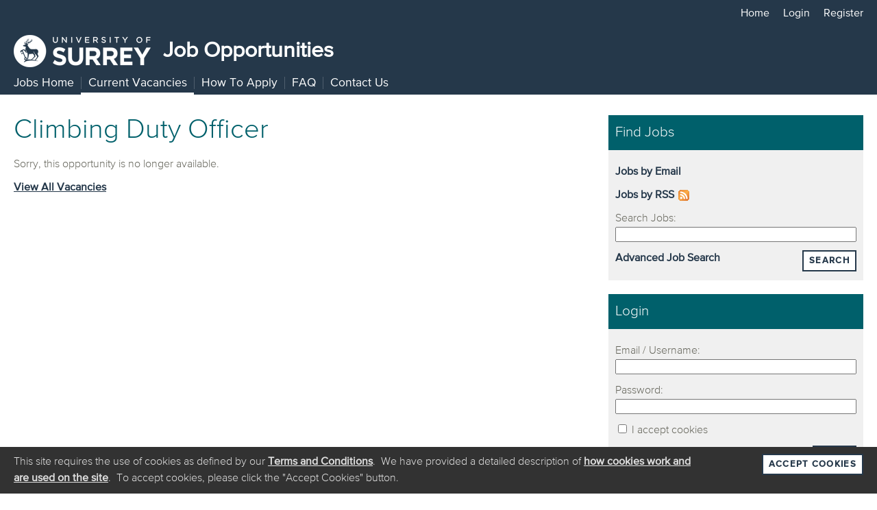

--- FILE ---
content_type: text/html; charset=utf-8
request_url: https://jobs.surrey.ac.uk/Vacancy.aspx?ref=046023
body_size: 21479
content:

<!DOCTYPE html>
<html xmlns="http://www.w3.org/1999/xhtml" lang="en">
<head><title>
	046023 Climbing Duty Officer - Jobs at the University of Surrey
</title>
<link rel="shortcut icon" href="/org/images/favicon.png" type="image/vnd.microsoft.icon"><meta property="og:site_name" content="Jobs at the University of Surrey"><meta property="og:type" content="Website"><meta property="og:title" content="Job Vacancy at the University of Surrey: Climbing Duty Officer"><meta property="og:description" content="If you&rsquo;re a passionate climber and wish to introduce others to the sport, get in touch!We are looking for a full-time Climbing Duty Officer to join the team covering all our opening hours, including weekday evenings and weekends. If you have an..."><meta property="og:url" content="https://jobs.surrey.ac.uk/Vacancy.aspx?ref=046023"><meta property="og:image" content="https://jobs.surrey.ac.uk/Org/Images/socialmedia2.png"><meta property="og:image:secure_url" content="https://jobs.surrey.ac.uk/Org/Images/socialmedia2.png"><meta property="og:image:type" content="image/png"><meta property="og:image:width" content="200"><meta property="og:image:height" content="200"><meta name="viewport" content="width=device-width, initial-scale=1" />
<meta http-equiv="content-type" content="text/html; charset=utf-8" />
<meta name="description" content="[No Meta Tag Description provided]" />
<meta name="keywords" content="[No Meta Tag Keywords provided]" />
<meta name="author" content="Stonefish Software Ltd - https://www.stonefish.co.uk/" />
<meta name="owner" content="Stonefish Software Ltd - https://www.stonefish.co.uk/" />
<meta http-equiv="Content-Language" content="en-GB" />
<meta name="Generator" content="Stonefish Software Web Builder" />
<meta name="Copyright" content="&copy;2026 Stonefish Software Ltd " />
<meta http-equiv="imagetoolbar" content="no" />
<meta name="doc-type" content="Web Page" />
<meta name="Revisit-after" content="5 days" />
<meta name="Resource-Type" content="Document" />
<meta name="Distribution" content="Global" />
<meta name="Rating" content="Safe For Kids" />

<link rel="stylesheet" type="text/css" media="screen" href="/Org/Layout/Css/v17/FrontGeneral.css" />

  <link rel="stylesheet" type="text/css" media="screen" href="/Org/Layout/Css/v17/FrontCMS.css" />


<link href="https://jobs.surrey.ac.uk/rss/rss.aspx" rel="alternate" type="application/rss+xml" title="Jobs at the University of Surrey" />

<script type="text/javascript" src="/Scripts/v244/Window.js"></script>
<script type="text/javascript" src="/Scripts/v244/Ajax.js"></script>
<script type="text/javascript">
  var _virDir = "/";
</script>

<!-- jQuery -->
<script type="text/javascript" src="/Components/jQuery/v3.7.1/jquery.min.js"></script>
<!-- /jQuery -->
<script type="text/javascript" src="/Components/jQuery/v3.7.1/jquery-rwdImageMaps.min.js"></script>

<script type="text/javascript" src="/org/scripts/v56/Header.js"></script>


<!-- Froala -->

<link href="/Components/Froala/v4.5.1/froala_style.min.css" rel="stylesheet" type="text/css" />

<link href="/Components/Froala/v4.5.1/froala_extra.min.css" rel="stylesheet" type="text/css" />
<!-- /Froala --></head>
<body>
  <form name="aspnetForm" method="post" action="./Vacancy.aspx?ref=046023" id="aspnetForm" class="mainform">
<div>
<input type="hidden" name="__EVENTTARGET" id="__EVENTTARGET" value="" />
<input type="hidden" name="__EVENTARGUMENT" id="__EVENTARGUMENT" value="" />
<input type="hidden" name="__VIEWSTATE" id="__VIEWSTATE" value="noSugEHlvWmpVjycNwNdViSRb6zj9I4BE/dbmn6obFl6itp7D/cpo0tGDrCybXf44zcUTLTeGHpJe1ohMxr3rrhEaIVU0kbYCFr4YBnTkUDqwxPj7JyHJaU07E8pgzLiy14bZ7L5IEZJpJqVkS0FA1dyl3ZKpq4T6rMjy5wuyFYJoY2PHKiJ8Tw6ooiI2TaI/[base64]/EFOaPY0zn+acaqZK7f8wPhE3cpl/S+Jh64kfm6LU6qLMCOJ0iWr5q0DSuKr+i+wHFFo7HG7AicAAQ7FVcELwpejOZQjGpMUft0WMlVBc0TnC0hHfIh2ZenIaCXfh3zYAAmMdnypvFOOAq9YNO3I/KcOF1QY05O/sik5ejd9idSoE0dE5MVhhBpoEbaUWKykXSbMeNuXNUN8+CPIGErjbSXItoGzAlkG8NpsZ0omjskcDNC9CHEAtQcVzFET95v8zc6mnef0/4ZmLd6355JVifArtSOrG9E+Lx+GidsAiGWi8Fc+0bUkvXZE76UfZBJbRP+CNmneAl7+hpWGlgfOMCLP0J6unWhHH+WMQqIWxeIdoqJhRu+Nv0Vd/WhF4Np4JAttTZBXGR72a8KOEcZnksuzkv97bU1bdwmCNlGiAGn7/MOujFyiTNRhv2YiIm5lcyc+V3+Vh+30WKMHgk/kQ9jy43Ei2Li7gw+M4Pa3Kq6sCd4ttLsAxOqjYVgt01Wr1PHgb2owrLYS/9u8UkupaHPuh28JRgi7KhvctGIXjjyiwN51YRhl5I6zYCH+eR/ftX6p5wv906wQfrth98dPi59YCXpBxFWExYCUDlZFRTLGA51mmmkRt0X0ql2X37whEBLppcSwVoLC7yJmagbsa7NtRg8DCGperM2V2Klo8cj8ZS0Zr1mygR0fMwl5bAuES/4+m2kJZuK0o7rKtNvE6nfkorQ+JlcaZKKCtUcnCgwAHWSKSCRF7pyxxYmEgMM/m4fv/D4pM1HnrDgUsZJ6HEELB2lgnN8PHm7VJs3heHd8hn19OLYz2OOGbFaabh2pQIlSQt0mtXNWYdU2rRIV6/YLvxFeUEPlZ28v9dHTxNfnS903hef5whGxbHC43oLcgEN76gTZqeCMaao2yakP8rZvrVfWcGRc17T17V4LM0zNpMHaRYJEtV4Gq6a1J7Vhhk562eLSQ10jdceOaM3m84P0r9/Eh3xNj2lyoVHT4Qa/UKnBb/GdlRsW/25NYb6lzmUvZhs+CBd68Rto2tocf2Zb6AlYy2OPhBtxCjb8uetK/ZtsSwBQdSLz9LOuYST3QrOy0g4EGXuPLUQ0fehs3ttQcVfCOcaRP8JBjLXiEcft3jft5IanTDH4u9OC9K1Q7L+7diMJCwJ7A63BXNioVH+Svmp4PiRHfZ6vElbNbF3bt/ypt5XrGud+YlqsqOzqmQj3Ad25zsoU3BXR2gEF5Eyx/zqj/3kaLRmGeUtvrKgcarLjE4lfLHKUt/TbEw8oaboaqos2veG64D7zYA/3yxIaguGICv6RpPGcd8pKfuyDRR66/[base64]/[base64]//zjO3h52K9HlVyS99Pf6PYnNTlS2npEGuWaeghHWceJN7j1L/YpKGauZIPVWd3J2ljC777BVuLVixxwj2obRLNpxt7YRwNJBHqKofN8IR+8juhRetK9350CwPN8T2tkngICZz6z9GxrW+sfohVZOsIDPLAp5W/O5pWn5ZFnbygFfbMA6o4PdmUUjmCQwxbHlMwZbVTTe3Q007ELt+sCORxpEXurMJuUUpuYSdpQvBK6I8GJMXdsJWXdNephM2mxKm2K40i5vHGyiw/cijohEDtYcW+JjhOwUVLDZRb9tHo+Fy4hFZ0kdj/lkSrqDJHBBmYQq9gDZLGGLU4zE2St+lh0P44etdNrM7yv6aj15kCJfB0Q+IctssLKrRxZhxJqSsnsqIA08r5B7sk7iAA2nsD9w7R0c2Jb1hxv/qqe7V/4s7lDSxESb22Qt8swKk7M+nWfGb2rkTFs+6WEzEmmMSvBxC0XgdF/8SdaIkSrScDXrHvyIEx/tQuNwj3t5S3JTD20ZKNgRx8u7VrHkj0v1gzvVHQnb1qN5a/72vGK2NbvrYyBlZnwY8p/g75XS6OjWKWdJoCRveGOTbAMl9PmR1uiwIYF70ybXpUjy1N1IqgPfta/ncPuufgQYgE2opwuiYBVYiLWuKdyFb28Ekh2qGeKbXkS/[base64]/AbEyF0ltQJ5OU32t3UCjbZ6/FB/siyNIbWVOn5x2UlGUZf7m9IWR4g7SUZDOxTDzThg9OL+FHqL1QqyuGPuqlx+CR+atwMWQWFZGla2NO4xTt9L09/[base64]/prM+EvzWsU5WQIivQs16PjTpEh7Na1wSC3TTYvo1jKgPmgaymxkvt7AW0kl4Cc7Vm09CoTXaXicjEHnzmDrxORS9Cgp/dsaSv/buZscf+Mmgzvc9wmblyS7YGqaDuvWHMvqcJtQVTIAMrO72PzBA9b8K5/vkE5zD1Y/CFnrGi0MJaxkZzh+rm2h6jJfvwNruwgWK7axPudCB9SCAzT1h3ntJPAq8JZ2c9/o6wrXpx6CyELvoQVcnQu0hEntwE/b8qTsga7TcTgR7hInlNifXEyIdkPoM16xPTRjSp80JuLpoTrRPE5u64m0NEqw4DYZskWDnHncCA25ElUiO63UAzl7W214Y7R1/XtmRKJd5cb/NhOfb9tKjXNQKpN16wlJU03sfLRbBweuQWSnsi6bTzwIeUd4eh2xonn44QjRlQMGrQkTR/aE7h5yoNdwIQ+PZKUV92B7DHIiw04Yjcxmay5r9ZsAdcOTvra+44CputLAwEChpcrPXSN/ryOD0gktQmPU2s51z62Cq+4WsQYwKc23maWAuZ3awmWK8ldiBkLiUsL2Oj28Kb4uosv+wm/5qUHbIC5QaDkUG/7EJlQezW0nREFo64GhZKZRLIOykQPOLihYgz1VUVzIt8u3z4x8+Xf6QsHyF/I7zGsXgTECTTwPoQ0M6zj0+CCxbsD3SBqjeqAoV1lWOYT8CGm0/K2t9ZuUiaKeUsI+f7cnBX6CgOJofIR3R5ygnTLKE+ENrdj/z095qz6whcUvay5g1ZbHBbCgnsJ6/IB7i1G4jL0Dl1T0Vd4WSppizn7KK5hGACw4xyPqwlM3fVsft/wWisw24lkfrum+C9v2SgEK5Ag58HX17qR4gtCOn0mP4SO/PafJcaHDL56p8jdSCzOa8/gC4ozY1yOG80ASrxr3WBAynIwVmdqIbuZorOMT2JA8wnGkggd3epXYbiY73i8BXJUsk/[base64]/sp37/cyAILgtbMBKRhlFkvao18WpfKgTbGUbEjXoSsl4ik2IG1M0D6GQed0yl1eg6qfKF7mrJFRCfj9YhvBHoOryngNXGoR8EB2sN5FSd7mK2M" />
</div>

<script type="text/javascript">
//<![CDATA[
var theForm = document.forms['aspnetForm'];
if (!theForm) {
    theForm = document.aspnetForm;
}
function __doPostBack(eventTarget, eventArgument) {
    if (!theForm.onsubmit || (theForm.onsubmit() != false)) {
        theForm.__EVENTTARGET.value = eventTarget;
        theForm.__EVENTARGUMENT.value = eventArgument;
        theForm.submit();
    }
}
//]]>
</script>


<script src="/WebResource.axd?d=pynGkmcFUV13He1Qd6_TZE64hFSceoZU1U60C3ADsg2CTSOQ67rr5c0HRvfDW4H8NbXL8Yr_nqGhQ5kF-LelEQ2&amp;t=638942246805310136" type="text/javascript"></script>

<div>

	<input type="hidden" name="__VIEWSTATEGENERATOR" id="__VIEWSTATEGENERATOR" value="8150B7F9" />
	<input type="hidden" name="__PREVIOUSPAGE" id="__PREVIOUSPAGE" value="98j9LJx7dKHP0biOiVlN1fbnr9zjYXeGoK921RZLcqTIY8AyVU_IkxjZFE6cTbaKHRDamvVch-qh5-wE9b4h3w2" />
	<input type="hidden" name="__EVENTVALIDATION" id="__EVENTVALIDATION" value="eQxsfq86ochXywYqF4/[base64]/QPx1U+74i9AuF6OmRYqUyL6myuTw8ZYN9s9ck3Jxj4Frc0RDKU2cjjPf+zFjP" />
</div>
    <div class="wrapper">
      <a class="skipToContent" tabindex="0" aria-label="Skip to main content" href="#maincontent">
        <div>Skip to main content</div>
      </a>
      
<!-- AccessabilityLinks -->
<div id="accesslinks">
  <ul>
    <li><a href="https://www.surrey.ac.uk/jobs/">Home</a></li><li><a href="/Logon/">Login</a></li><li><a href="/Registration/">Register</a></li><li><a href="https://www.surrey.ac.uk/jobs/">Jobs Home</a></li><li><a href="/Vacancies.aspx">Current Vacancies</a></li><li><a href="/display.aspx?id=1253&pid=0&tabId=230">How to Apply</a></li><li><a href="/Org/Faq/">FAQ</a></li><li><a href="/display.aspx?id=1354&pid=0&tabId=230">Contact Us</a></li><li><a href="/Terms">Terms of Use</a></li><li><a href="/contactus">Contact Us</a></li><li><a href="/display.aspx?id=1493&pid=0&tabId=230">Cookies</a></li><li><a href="/display.aspx?id=2156&pid=0&tabId=230">Accessibility</a></li>
  </ul>
</div>
<!-- /AccessabilityLinks -->
      

<!-- Header -->
<header id="header" >
  <div id="headertop">
    <div class="headerinner maxwidth headerlistmoreparent">
      
<!-- NavList2 -->
<ul id="headertoplist"><li><a href="https://www.surrey.ac.uk/jobs/">Home</a></li><li><a href="https://jobs.surrey.ac.uk/Logon/">Login</a></li><li><a href="https://jobs.surrey.ac.uk/Registration/">Register</a></li></ul>
<!-- /NavList2 -->
      <ul id="headertoplistmore" class="headerlistmore"></ul>
      <div id="headermobile">
        <div id="headermobiletrigger"><a href="#" title="Menu"></a></div>
        <div id="headermobilelist"><ul></ul></div>
        <div id="headermobiletitle">
          <a href="//www.surrey.ac.uk">
            <img src="org/images/logo.png" width="130" border="0" alt="logo" />
            <span id="headermobiletext">Job Opportunities</span><span id="headermobiletextsmall">Jobs</span>
          </a>
        </div>
      </div>
    </div>
  </div>
  
<!-- Cookie Consent -->
<script type="text/javascript">
  function acceptCookies() {
    createCookie('cookieConsent', '1', '365');
    $('#headercookie').slideUp();

    // Logon / Registration... hide section and tick the checkbox
    $('.acceptCookiesHeader, .acceptCookiesPara').hide();
    $('input[type=checkbox].acceptCookiesChk, .acceptCookiesChk input[type=checkbox]').attr("checked", true);
  }
  function valAcceptCookies(source, args) {
    args.IsValid = false;
    $('input[type=checkbox].acceptCookiesChk, .acceptCookiesChk input[type=checkbox]').each(function () {
      if ($(this).prop('checked')) {
        args.IsValid = true;
      }
    });
  }
</script>
<div id="headercookie">
  <div class="headerinner maxwidth">
    <div id="headercookiecontent">
      <div id="headercookietext">
        This site requires the use of cookies as defined by our <a href="/Terms">Terms and Conditions</a>.&nbsp;
        We have provided a detailed description of <a href="/Cookies">how cookies work and are used on the site</a>.&nbsp;
        To accept cookies, please click the "Accept Cookies" button.<br />
      </div>
      <div id="headercookieclose">
        
<span class="cssbutton"><a onclick="this.blur();acceptCookies();return false;" id="ctl00_frameworkHeader_ctl02_ctl00_btnLink" href="javascript:__doPostBack(&#39;ctl00$frameworkHeader$ctl02$ctl00$btnLink&#39;,&#39;&#39;)">Accept Cookies</a></span>


      </div>
    </div>
  </div>
</div>
<!-- End Cookie Consent -->

  
  <div id="headermain">
    <div class="headerinner maxwidth">
      <div id="headermaincontent">
        <div id="headermainname">
          <a href="//www.surrey.ac.uk">
            <img src="org/images/logo.png" width="200" border="0" alt="logo" />
            Job Opportunities
          </a>
        </div>
      </div>
    </div>
  </div>
  
    <div id="headermainmenus">
      <div id="headermenu">
        <div class="headerinner maxwidth headerlistmoreparent">
          
<!-- NavList2 -->
<ul id="headermenulist"><li><a href="https://www.surrey.ac.uk/jobs/"><span>Jobs&nbsp;Home</span></a></li><li class="selected"><a href="/Vacancies.aspx"><span>Current&nbsp;Vacancies</span></a></li><li><a href="/display.aspx?id=1253&amp;pid=0"><span>How&nbsp;To&nbsp;Apply</span></a></li><li><a href="/Org/Faq/"><span>FAQ</span></a></li><li><a href="/display.aspx?id=1354&amp;pid=0"><span>Contact&nbsp;Us</span></a></li></ul>
<!-- /NavList2 -->
          <ul id="headermenulistmore" class="headerlistmore"></ul>
        </div>
      </div>
      
    </div>
  
</header>
<!-- /Header -->
      <div id="main" class="maxwidth">
        <main id="maincontent" >
          
  <h1>Climbing Duty Officer</h1>


  
  <p>
    Sorry, this opportunity is no longer available.
  </p>

  

  <p><a href="vacancies.aspx">View All Vacancies</a></p>
  
        </main>
        <div id="mainwidgets" >
          
  
  
<!-- VacancySearch -->
<div class="mainwidget" role="region" aria-label="Find Jobs">
  <div class="mainwidgetcontainer">
    <div class="mainwidgetheader">Find Jobs</div>
    <div class="mainwidgetcontent" onkeypress="javascript:return WebForm_FireDefaultButton(event, &#39;ctl00_rightContentPlaceHolder_ctl01_btnCssSearch&#39;)">
	
      <p>
        <a href="Subs/">Jobs by Email</a>
      </p>
      <p>
        <a href="RSS/" class="searchwidgetrssfeed">Jobs by RSS</a>
      </p>
      <p>
        <label>
          Search Jobs:<br />
          <input name="ctl00$rightContentPlaceHolder$ctl01$txtSearch" type="text" id="ctl00_rightContentPlaceHolder_ctl01_txtSearch" style="width:100%;" />
        </label>
      </p>
      <p id="mainwidgetvacancysearchbtn">
        
<span class="cssbutton"><a onclick="this.blur();" id="ctl00_rightContentPlaceHolder_ctl01_btnCssSearch_btnLink" href="javascript:__doPostBack(&#39;ctl00$rightContentPlaceHolder$ctl01$btnCssSearch$btnLink&#39;,&#39;&#39;)">Search</a></span>


      </p>
      <p>
        <a href="AdvancedSearch.aspx">Advanced Job Search</a>
      </p>
    
</div>
  </div>
</div>
<!-- /VacancySearch -->
  
  

<!-- Logon -->
<div class="mainwidget" role="region" aria-label="Login">
  <div class="mainwidgetcontainer">
    <script type="text/javascript">
      function submitLogon() {
        getElement("logonform_lgu").value = getElement("ctl00_rightContentPlaceHolder_ctl03_txtLogonUser").value;
        getElement("logonform_lgp").value = getElement("ctl00_rightContentPlaceHolder_ctl03_txtLogonPassword").value;
        var chk = getElement("ctl00_rightContentPlaceHolder_ctl03_chkAcceptCookies");
        getElement("logonform_lgc").value = (chk && chk.checked ? "1" : "0");
        getElement("logonform").submit();
      }
    </script>
    <div class="mainwidgetheader">Login</div>
    <div class="mainwidgetcontent" onkeypress="javascript:return WebForm_FireDefaultButton(event, &#39;ctl00_rightContentPlaceHolder_ctl03_btnLogonCss&#39;)">
	
      <noscript>
        <p>
          Please note: <b>Javascript must be enabled to use this website.</b>
        </p>
      </noscript>
      <div>
        <p>
          <label>
            Email / Username:<br />
            <input name="ctl00$rightContentPlaceHolder$ctl03$txtLogonUser" type="text" maxlength="100" id="ctl00_rightContentPlaceHolder_ctl03_txtLogonUser" autocomplete="username" style="width:100%;" />
          </label>
        </p>
        <p>
          <label>
            Password:<br />
            <input name="ctl00$rightContentPlaceHolder$ctl03$txtLogonPassword" type="password" maxlength="50" id="ctl00_rightContentPlaceHolder_ctl03_txtLogonPassword" autocomplete="current-password" style="width:100%;" />
          </label>
        </p>
        
          <p class="acceptCookiesHeader">
            <label>
              <span class="acceptCookiesChk"><input id="ctl00_rightContentPlaceHolder_ctl03_chkAcceptCookies" type="checkbox" name="ctl00$rightContentPlaceHolder$ctl03$chkAcceptCookies" /></span> I accept cookies
            </label>
          </p>
        
        <p id="mainwidgetlogonbtn">
          
<span class="cssbutton"><a onclick="this.blur();submitLogon();return false;" id="ctl00_rightContentPlaceHolder_ctl03_btnLogonCss_btnLink" href="javascript:__doPostBack(&#39;ctl00$rightContentPlaceHolder$ctl03$btnLogonCss$btnLink&#39;,&#39;&#39;)">Login</a></span>


        </p>
        <p>
          <a id="ctl00_rightContentPlaceHolder_ctl03_lnkForgotten" href="javascript:WebForm_DoPostBackWithOptions(new WebForm_PostBackOptions(&quot;ctl00$rightContentPlaceHolder$ctl03$lnkForgotten&quot;, &quot;&quot;, false, &quot;&quot;, &quot;https://jobs.surrey.ac.uk/Logon/ForgottenPassword.aspx&quot;, false, true))">Forgotten Details</a>
        </p>
        <p>
          <a id="ctl00_rightContentPlaceHolder_ctl03_lnkRegister" href="javascript:WebForm_DoPostBackWithOptions(new WebForm_PostBackOptions(&quot;ctl00$rightContentPlaceHolder$ctl03$lnkRegister&quot;, &quot;&quot;, false, &quot;&quot;, &quot;https://jobs.surrey.ac.uk/Registration/&quot;, false, true))">Register</a>
        </p>
      </div>
      <input type="submit" name="ctl00$rightContentPlaceHolder$ctl03$btnLogonHidden" value="Hidden" onclick="submitLogon();return false;" id="ctl00_rightContentPlaceHolder_ctl03_btnLogonHidden" style="display:none;" />
    
</div>
  </div>
</div>
<!-- /Logon -->

  

<!-- Latest Vacancies -->
<div class="mainwidget" role="region" aria-label="Latest Vacancies">
  <div class="mainwidgetcontainer">
    <div class="mainwidgetheader">Latest Vacancies</div>
    <div class="mainwidgetcontent">
      
          <p>
            <a href="/Vacancy.aspx?ref=002226">AWE Research Fellow in Materials Ageing</a>
          </p>
        
          <p>
            <a href="/Vacancy.aspx?ref=002126">Programme Administrator</a>
          </p>
        
          <p>
            <a href="/Vacancy.aspx?ref=041625-R3">Campus Safety Officer</a>
          </p>
        
      <div class="mainwidthseparator"></div>
      <p>
        <a href="/Vacancies.aspx">View All Vacancies</a>
      </p>
    </div>
  </div>
</div>
<!-- /Latest Vacancies -->


        </div>
      </div>
      <div id="cmslogos" role="region" aria-label="Partner Logos">
        <div><img src="org/images/athenaswan.png" style="max-width:164px" alt="Logo: Gender Charter - Athena Swan Silver Award" title="Gender Charter - Athena Swan Silver Award" /></div>
        <div><img src="org/images/raceequality.png" style="max-width:160px" alt="Logo: Race Equality Charter - Bronze Award" title="Race Equality Charter - Bronze Award" /></div>
        <div><img src="org/images/disabilityconfident.png" style="max-width:196px" alt="Logo: Disability Confident Committed" title="Disability Confident Committed" /></div>
      </div>
      <div id="footerpush"></div>
    </div>
    
<footer id="footer">
  <div class="footerinner">
    
<!-- NavList2 -->
<a href="/Terms">Terms&nbsp;of&nbsp;Use</a> | <a href="/contactus">Contact&nbsp;Us</a> | <a href="/display.aspx?id=1493&amp;pid=0">Cookies</a> | <a href="/display.aspx?id=2156&amp;pid=0">Accessibility</a>
<!-- /NavList2 -->
  </div>
</footer>

  </form>
  

<script type="text/javascript" src="/Scripts/v244/DefaultButtonFix.js"></script>


  
  <form id="logonform" action="https://jobs.surrey.ac.uk/Logon/default.aspx" method="post">
    <input type="hidden" id="logonform_lgu" name="lgu" value="" />
    <input type="hidden" id="logonform_lgp" name="lgp" value="" />
    <input type="hidden" id="logonform_lgc" name="lgc" value="" />
  </form>
  
</body>
</html>


--- FILE ---
content_type: text/css
request_url: https://jobs.surrey.ac.uk/Org/Layout/Css/v17/FrontGeneral.css
body_size: 20918
content:
@font-face
{
    font-family: "ProximaNova-Light";
    font-display: swap;
    src: url(../../Fonts/352B6B_1_0.eot);
    src: url(../../Fonts/352B6B_1_0.eot#iefix) format("embedded-opentype"),url(../../Fonts/352B6B_1_0.woff2) format("woff2"),url(../../Fonts/352B6B_1_0.woff) format("woff"),url(../../Fonts/352B6B_1_0.ttf) format("truetype");
}
@font-face
{
    font-family: "ProximaNova-Regular";
    font-display: swap;
    src: url(../../Fonts/352B6B_2_0.eot);
    src: url(../../Fonts/352B6B_2_0.eot#iefix) format("embedded-opentype"),url(../../Fonts/352B6B_2_0.woff2) format("woff2"),url(../../Fonts/352B6B_2_0.woff) format("woff"),url(../../Fonts/352B6B_2_0.ttf) format("truetype");
}
@font-face
{
    font-family: "ProximaNova-Semibold";
    font-display: swap;
    src: url(../../Fonts/352B6B_3_0.eot);
    src: url(../../Fonts/352B6B_3_0.eot#iefix) format("embedded-opentype"),url(../../Fonts/352B6B_3_0.woff2) format("woff2"),url(../../Fonts/352B6B_3_0.woff) format("woff"),url(../../Fonts/352B6B_3_0.ttf) format("truetype");
}

*, *::before, *::after {
    box-sizing: border-box;
    -moz-box-sizing: border-box;
}

html, body, form.mainform
{
    height: 100%;
}
.wrapper
{
    min-height: 100%;
    margin: 0 auto -86px;
}

body 
{
    padding: 0;
    margin: 0;
    background-color: #fff;
    color: #66665c;
    font-family: ProximaNova-Light,-apple-system,BlinkMacSystemFont,"Segoe UI",Roboto,"Helvetica Neue",Arial,sans-serif;
    font-size: 1rem;
    line-height:1.5;
}

h1, h2, h3
{
    color:#00606b;
    font-weight:normal;
    line-height:1.1;
}
h1
{
    font-size:2.5rem;
    margin:0 0 1rem;
}
h2
{
    font-size:1.75rem;
    margin:0 0 .5rem;
}
h2.subsection
{
    margin-top:30px;
}
h3
{
    font-size:1.5rem;
    margin:0 0 .5rem;
}

p
{
    margin: 10px 0;
    line-height:1.5;
}

b, strong
{
    font-family: ProximaNova-Regular,Arial,Helvetica,sans-serif;
    font-weight: 700;
}

/* Font awesome */
.far {
    font-size:18px;
}
.fa-red {
    color:#D00;
}
.fa-blue {
    color:#5f9edf;
}

/* Hidden */
#accesslinks, .skiplink
{
    display:none;
}
.sr-only
{
    overflow: hidden;
    clip: rect(0,0,0,0);
    position: absolute;
    width: 1px;
    height: 1px;
    padding: 0;
    margin: -1px;
}

/* Links */
a:link, a:visited
{
    font-family: ProximaNova-Regular,Arial,Helvetica,sans-serif;
    color: #25384a;
    text-decoration:none;
    font-weight:700;
}
a:hover, a:active
{
    text-decoration:underline;
}


/* Css Button */
.cssbutton
{
    background-color: #fff;
    display:inline-block;
    margin: 0 10px 5px 0;
    border: 2px solid #25384a;
    transition: all .15s ease-in-out;
}
.cssbutton:hover
{
    background-color: #25384a;
}
.cssbutton:active, .cssbutton:focus
{
    box-shadow:0 0 0 .2rem rgba(0,62,126,.5);
}
.cssbutton a
{
    font-family: ProximaNova-Semibold,-apple-system,BlinkMacSystemFont,"Segoe UI",Roboto,"Helvetica Neue",Arial,sans-serif;
    letter-spacing:1.3px;
    font-size:.8125rem;
    display:block;
    padding: 4px 8px;
    color: #25384a !important;
    text-decoration: none !important;
    white-space: nowrap;
    line-height:1.5;
    text-transform:uppercase;
    transition: all .15s ease-in-out;
}
.cssbutton:hover a
{
    color:#fff !important;
}
.cssbutton a:active, .cssbutton a:focus
{
    outline-offset:4px;
    transition:none;
}


/* Pick list control */
.picklistctrl
{
    margin: 0px 0px 0px 0px;
    overflow: auto;
    padding: 0px 0px 0px 0px;
    height: 100px;
    border: 1px solid black;
    background-color: white;
}
.picklistctrl .row
{
    padding: 2px 2px 2px 2px;
}
.picklistctrl .checkbox
{
    float:left;
    width:20px;
}
.picklistctrl input
{
    border:0px;
    background-color: white;
}
.picklistctrl .descr
{
    float:left;
    padding-top:3px;
}
.picklistctrl .value
{
    float:right;
}
.picklistctrl .valuectrl
{
    border:solid 1px black;
    width:60px;
}


/* Maximum width */
.maxwidth
{
    width:100%;
    max-width:1280px;
}


/* Header */
#header
{
    width:100%;
}
#header .headerinner
{
    margin:0 auto;
    padding:0 10px;
}
/* Header cookie consent */
#header #headercookie
{
    background-color:#323232;
    position:fixed;
    bottom:0;
    right:0;
    left:0;
    z-index:200;
}
#header #headercookie #headercookiecontent
{
    padding:0 10px;
}
#header #headercookie #headercookietext
{
    float:left;
    width:80%;
    margin:10px 0;
    color:#e0e0e0;
}
#header #headercookie #headercookietext a
{
    color:#e0e0e0;
    text-decoration:underline;
}
#header #headercookie #headercookieclose
{
    float:left;
    width:20%;
    margin:10px 0;
    text-align:right;
}
#header #headercookie #headercookieclose .cssbutton
{
    margin:0;
}
/* Lists within the #header */
#header ul
{
    margin:0;
    padding:0;
}
#header ul li
{
    list-style-type: none;
    display:inline-block;
}
#header ul li a
{
    display:inline-block;
    font-weight:normal !important;
    text-decoration:none !important;
}
#header .headerlistmoreparent
{
    position:relative;
}
#header .headerlistmore
{
    display:none;
    position:absolute;
    top:40px;
    left:0;
    right:0;
    width:100%;
    background-color:#333;
    border-bottom:3px solid #25384a;
    padding:0 10px;
}
#header .headerlistmore li:hover
{
    border-bottom:3px solid #eee !important;
}
#header .headerlistmore li a
{
    color:#eee !important;
}
#header .headermoreitemtext
{
    padding-right:0 !important;
}
#header .headermoreitemarrow
{
    font-size:0.7em;
    padding-left:0 !important;
    border-left:0 !important;
}
/* Header top nav */
#header #headertop
{
    background-color:#25384a;
}
#header #headertoplist
{
    height:40px;
}
#header #headertop img
{
    float:left;
}
#header #headertop ul
{
    text-align:right;
}
#header #headertop ul li
{
    height:39px;
}
#header #headertop ul li:hover
{
    border-bottom:3px solid #fff;
}
#header #headertop ul li a
{
    padding:0 10px;
    font-size:1em;
    line-height:40px;
    color:#fff;
}
#header #headertoplistmore
{
    z-index:400;
}
#header #headertop #headermobile,
#header #headertop #headermobilelist
{
    display:none;
}
/* Header banner message */
#header #headerbanner
{
    color:#000;
    text-align:center;
    background-color:#fa8072;
}
#header #headerbanner .headerinner
{
    padding:5px 0;
    display:table;
}
#header #headerbanner p
{
    margin:0px;
}
#header #headerbanner p a
{
    text-decoration:underline;
}
#header #headerbanner #headerbannertext
{
    display:table-cell;
    vertical-align:top;
}
#header #headerbanner #headerbannerhide
{
    display:table-cell;
    width:150px;
    vertical-align:middle;
}
/* Header top main banner */
#header #headermain
{
    background-color:#25384a;
}
#header #headermain #headermaincontent
{
    vertical-align:middle;
    padding-top:10px;
}
#header #headermain #headermainname a
{
    font-size:2em;
    text-decoration:none;
    color:#FFF;
}
#header #headermain #headermainname a img
{
    vertical-align:bottom;
    margin:0 10px;
}
#header #headermain #headermainname a span
{
    vertical-align:middle;
    margin-left:10px;
}
#header #headermain #headermainname a #headermainnamemobile
{
    display:none;
}
/* Header bar between main and menus */
#header #headerbar
{
    height:10px;
    background-color:#25384a;
}
/* Header main/sub menu shared formatting*/
#header #headermainmenus ul li
{
    border-bottom:3px solid transparent;
    height:40px;
}
#header #headermainmenus ul li a
{
    padding:10px 0;
    font-size:1.1em;
}
#header #headermainmenus ul li a span
{
    padding:0 10px;
}
#header #headermainmenus ul li:first-child a span
{
    border-left:0;
}
/* Header main menu */
#header #headermenu
{
    background-color:#25384a;
    color:#FFF;
}
#header #headermenulist
{
    height:40px;
}
#header #headermenu ul li:hover
{
    border-bottom:3px solid #fff;
}
#header #headermenu ul li a
{
    color:#FFF;
}
#header #headermenu ul li a span
{
    border-left:1px solid rgba(255,255,255,.2);
}
#header #headermenu ul li.selected
{
    border-bottom:3px solid #fff;
}
#header #headermenulistmore
{
    z-index:200;
}

/* Header sub menu */
#header #headersubmenulist
{
    height:40px;
}
#header #headersubmenu ul li
{
    border-bottom:3px solid transparent;
    height:40px;
}
#header #headersubmenu ul li:first-child
{
    border-left:0;
}
#header #headersubmenu ul li:hover
{
    border-bottom:3px solid #25384a;
}
#header #headersubmenu ul li a
{
    color:#444;
}
#header #headersubmenu ul li a span
{
    border-left:1px solid #ccc;
}
#header #headersubmenu ul li.selected
{
    border-bottom:3px solid #25384a;
}
#header #headersubmenu ul li.selected a
{
    color:#444;
}
#header #headersubmenulistmore
{
    z-index:100;
}
#header #headersubmenulistmore li a
{
    color:#eee;
}

/* Header for referees */
#header.vmref #headertop #headertoplist,
#header.vmref #headertop #headertoplistmore,
#header.vmref #headertop #headermobiletrigger,
#header.vmref #headertop #headermobilelist
{
    display:none;
}


/* Main area */
#main
{
    margin: 0 auto;
    padding: 10px 20px 0;
    overflow:hidden;
}

/* Main content area */
#maincontent
{
    float:left;
    width:68%;
    padding:20px 0;
}
#maincontent a
{
    text-decoration:underline;
}


/* Widgets - note, the padding is set by the individual widgets, due to the separator line */
#mainwidgets
{
    float:right;
    width:30%;
    padding:20px 0;
    display:flex;
    flex-direction:column;
    flex-wrap:wrap;
}

/* If full width (i.e. there are no widgets) */
#maincontent.mainfullwidth
{
    width:100%;
}
#mainwidgets.mainfullwidth
{
    display:none;
}

/* Individual widget */
#mainwidgets .mainwidget
{
    width:100%;
    margin:0 0 20px;
    background-color:#f0f0f0;
}
#mainwidgets .mainwidgetheader
{
    font-size:1.3em;
    padding:10px;
    background-color:#00606b;
    color:#fff;
}
#mainwidgets .mainwidgetcontent
{
    position:relative;
    padding:10px;
}
#mainwidgets .mainwidthseparator
{
    border-top:1px dotted #888;
    height:1px;
}


/* Popup with #header */
#headerpopup
{
    width:100%;
    background-color:#fff;
    padding:4px 10px;
}
#headerpopup #headerpopupleft
{
    font-size:2em;
}
#mainpopup
{
    width:100%;
}
#mainpopupcontent
{
    padding:10px;
}
#mainpopup #popupmenuright
{
    float:right;
}



/* Footer */
#footerpush
{
    height:86px;
}
#footer
{
    height:86px;
    clear:both;
    background-color:#25384a;
    padding: 20px 0 40px;
}
#footer .footerinner
{
    margin: 0 auto;
    text-align:center;
    color:#fff;
    padding:0 0 5px 10px;
}
#footer .footerinner a
{
    color:#fff;
    font-weight:normal;
}




/* Red Star */
.redHilite
{
    color: #c00;
}

/* Error */
.errorText, .ErrorText
{
    color:#E00;
}


/* Box */
.boxbuttons
{
    margin-top:25px;
}


/* Input controls */
input[type="text"], input[type="password"], textarea, select
{
    font-family:Arial;
    font-size:14px;
}



/* General container for main content area controls */
.formattedcontrols
{
    position:relative;
}
/* Limited width so it doesn't go full width on large screens */
.formattedcontrols .limitedwidth
{
    max-width:300px;
    width:100%;
}
.formattedcontrols .fullwidth
{
    width:100%;
}
.formattedcontrols textarea.fullwidth
{
    resize:vertical;
}
.formattedcontrols select
{
    max-width:100%;
}
.formattedcontrols .blockspan
{
    display:inline-block;
    margin-right:10px;
}

hr.separator
{
    height:1px;
    border:0;
    border-bottom:1px solid #aaa;
    margin:2rem 0;
}

/* Info label */
.infolabelerror p
{
    padding-left:30px;
    min-height: 25px;
    background: url("../../../../images/shared/error2.png") no-repeat;
    color:#a40000;
}
.infolabelinfo p
{
    padding-left:30px;
    min-height:25px;
    background: url("../../../../images/shared/info2.png") no-repeat top left;
    color:#204a87;
}


/* Allow for accessibility on radiobuttonlist/checkboxlist */
fieldset.radiobuttonlist, fieldset.checkboxlist
{
    border:0;
    padding:0;
    margin:10px 0;
}
fieldset.radiobuttonlist legend, fieldset.checkboxlist legend
{
    width:100%;
    margin:0;
    padding:0;
    *margin-left: -7px;
}


/* Radio list */
.listwithproperwrap input {
    float:left;
    margin-top:3px;
}
.listwithproperwrap label {
    margin:0 0 6px 25px;
    display:block;
}
.listwithproperwrap > label:last-child,
.listwithproperwrap span:last-child label {
    margin-bottom:0;
}
.listwithproperwrap br {
    display:none;
}


/* Medium - main takes up entire width, widgets takeup 50% */
@media screen and (max-width:1000px)
{
    #header .headerinner,
    #header .headerlistmore
    {
        padding: 0 calc(2% - 10px);
    }

    #main
    {
        padding: 10px 2%;
    }

    /* Take up entire width */
    #maincontent
    {
        width:100%;
    }
    
    /* Take up entire width, but now padding is added */
    #mainwidgets
    {
        width:100%;
        flex-direction:row;
        align-items:stretch;
    }
    
    /* Individual widgets now take up 50% of the room */
    #mainwidgets .mainwidget
    {
        width:calc(50% - 10px);
    }
    /* Odd (left side) */
    #mainwidgets .mainwidget:nth-child(odd)
    {
        margin-right:10px;
    }
    /* Even (right rise) */
    #mainwidgets .mainwidget:nth-child(even)
    {
        margin-left:10px;
    }
}

/* Small - main takes up entire width, widgets take up entire width */
/* If changing, update fullCollapse in #header.js */
@media screen and (max-width:700px)
{
    .wrapper
    {
        min-height:0;
        margin-bottom:0;
    }

    #header #headercookie
    {
        position:static;
        bottom:0;
        right:0;
        left:0;
        overflow:hidden;
    }
    #header #headercookie #headercookietext,
    #header #headercookie #headercookieclose
    {
        float:none;
        width:100%;
        text-align:left;
    }
    #header #headercookie #headercookieclose
    {
        text-align:right;
    }
    
    #header .headerinner,
    #header .headerlistmore
    {
        padding: 0 3px;
    }
    #header #headertop #headertoplist
    {
        display:none;
    }
    #header #headertop #headermobile
    {
        height:50px;
        display:block;
    }
    #header #headertop #headermobiletitle
    {
        padding:8px;
    }
    #header #headertop #headermobiletitle a
    {
        line-height:32px;
        color:#fff;
        font-size:1.2em;
        text-decoration:none;
    }
    #header #headertop #headermobiletitle img
    {
        margin-right:20px;
    }
    #header #headertop #headermobiletextsmall
    {
        display:none;
    }
    #header #headertop #headermobiletrigger {
        float:right;
        padding:8px 10px;
        height: 40px;
        width: 44px;
        cursor: pointer;
        display: inline-block;
        position: relative;
    }
    #header #headertop #headermobiletrigger a {
        margin-top: 16px;
        -webkit-transition: background-color 0.3s ease 0.3s;
        -moz-transition: background-color 0.3s ease 0.3s;
        -ms-transition: background-color 0.3s ease 0.3s;
        -o-transition: background-color 0.3s ease 0.3s;
        transition: background-color 0.3s ease 0.3s;
        position: relative;
        height: 2px;
        width: 100%;
        display: block;
        background-color: #fff;
    }
    #header #headertop #headermobiletrigger a::before,
    #header #headertop #headermobiletrigger a::after {
        content: '';
        position: absolute;
        left: 0;
        height: 2px;
        width: 100%;
        background-color: #fff;
        transition-delay: 0.3s, 0s;
        transition-duration: 0.3s;
        transition-timing-function: ease;
    }
    #header #headertop #headermobiletrigger a::before {
        top: -9px;
        transition-property: top, transform;
    }
    #header #headertop #headermobiletrigger a::after {
        bottom: -9px;
        transition-property: bottom, transform;
    }
  
    body.menuopen
    {
        overflow:hidden;
    }
    body.menuopen #header #headertop #headermobiletrigger a
    {
        background-color: transparent;
        -webkit-transition-delay: 0s;
        -moz-transition-delay: 0s;
        -ms-transition-delay: 0s;
        -o-transition-delay: 0s;
        transition-delay: 0s;
    }
    body.menuopen #header #headertop #headermobiletrigger a::before
    {
        top: 0;
        -webkit-transform: rotate(-45deg);
        -ms-transform: rotate(-45deg);
        transform: rotate(-45deg);
    }
    body.menuopen #header #headertop #headermobiletrigger a::after
    {
        bottom: 0;
        -webkit-transform: rotate(45deg);
        -ms-transform: rotate(45deg);
        transform: rotate(45deg);
    }
    body.menuopen #header #headertop #headermobiletrigger a::before,
    body.menuopen #header #headertop #headermobiletrigger a::after
    {
        transition-delay: 0s, 0.3s;
    }


    #header #headertop #headermobilelist
    {
        position:fixed;
        top:50px;
        left:0;
        right:0;
        bottom:-100px;
        background-color:#333;
        overflow:auto;
        z-index:500;
    }
    #header #headertop #headermobilelist ul
    {
        display:block;
        text-align:center;
        margin-bottom:120px;
    }
    #header #headertop #headermobilelist ul li
    {
        display:block;
        margin:10px auto;
        width:80%;
        border-radius:5px;
    }
    #header #headertop #headermobilelist ul li a
    {
        display:block;
        font-size:1.2em;
        color:#eee;
    }
    #header #headertop #headermobilelist ul li:hover
    {
        border-bottom:0;
        background-color:#444;
    }
    body.menuopen #header #headertop #headermobilelist
    {
        display:block;
    }

    #header #headermain
    {
        display:none;
    }

    #header #headermainmenus .headerlistmore li
    {
        border-top:1px solid #ccc;
        display:block;
    }
    #header #headermainmenus .headerlistmore li a
    {
        width:100%;
    }
    #header #headermainmenus .headerlistmore li a span
    {
        border-left:0;
    }

    
    #header #headerbanner .headerinner
    {
        display:block;
    }
    #header #headerbanner #headerbannertext
    {
        display:block;
        padding:0 10px;
        text-align:left;
    }
    #header #headerbanner #headerbannerhide
    {
        display:block;
        text-align:right;
        padding-top:5px;
        width:auto;
    }
    
    #main
    {
        padding: 10px 13px;
    }

    #mainwidgets .mainwidget
    {
        float:none;
        width:100%;
    }
    #mainwidgets .mainwidget:nth-child(odd),
    #mainwidgets .mainwidget:nth-child(even)
    {
        margin:10px 0;
    }
    
    #footerpush
    {
        display:none;
    }
    #footer
    {
        height:auto;
    }    
}

@media screen and (max-width:370px)
{
    #header #headertop #headermobiletext
    {
        display:none;
    }
    #header #headertop #headermobiletextsmall
    {
        display:unset;
    }
}



.editContentContainer
{
    position:relative;
    min-height:25px;
}
.editContentContainerHighlight
{
    background-color:rgba(255,0,0,0.3);
}
.editContentEdit
{
    position:absolute;
    top:0;
    right:0;
    border:1px dotted #c0c0c0;
    margin-bottom:2px;
    z-index:9999;
}
.editContentEdit img
{
    margin:3px 0 3px 3px;
    display:block;
}


/* jquery dialog #header */
.ui-widget-#header
{
    background-color:#25384a !important;
}


/*Skip to main content link*/
.skipToContent
{
    left:40px;
    top:-70px;
    position:fixed;
    border:2px solid black;
    background:white;
    text-align:center;
    text-decoration:none;
    z-index:100;
}
.skipToContent:focus
{
    top:40px;
    opacity:1;
    outline:1px solid grey;
}
.skipToContent div
{
    padding:10px;
}


--- FILE ---
content_type: text/css
request_url: https://jobs.surrey.ac.uk/Org/Layout/Css/v17/FrontCMS.css
body_size: 10899
content:
#cmslogos
{
    width:100%;
    margin: 0 auto 20px;
    display:flex;
    flex-wrap:wrap;
    align-items:center;
    justify-content:center;
}
#cmslogos div
{
    padding:10px 20px;
}
#cmslogos img
{
    width:100%;
}


/* Logon widget */
#mainwidgets #mainwidgetlogonbtn
{
    margin-top:0px;
    float:right;
}
#mainwidgets #mainwidgetlogonbtn .cssbutton
{
    margin-right:0px;
}

/* Vacancy Search widget */
#mainwidgets #mainwidgetvacancysearchbtn
{
    position:absolute;
    right:10px;
    margin:0;
}
#mainwidgets #mainwidgetvacancysearchbtn .cssbutton
{
    margin-right:0px;
}

/* Latest Vacancies widget */
#mainwidgets #mainwidgetlatestvacancieslist
{
    padding:0;
    margin:12px 0 12px 20px;
    list-style-type:none;
}

/* "Left Nav" image */
#mainwidgets #mainwidgetimage
{
    text-align:center;
    margin:-10px;
}
#mainwidgets #mainwidgetimage img
{
    width:100%;
    vertical-align:text-bottom;
}

/* Job widgets */
#mainwidgets #mainwidgetjobyoutube
{
    float: none;
    clear: both;
    width: 100%;
    position: relative;
    padding-bottom: 56.25%;
    /*padding-top: 25px; Enable this for 4:3 layout*/
    height: 0;
}
#mainwidgets #mainwidgetjobyoutube object,
#mainwidgets #mainwidgetjobyoutube embed
{
    position: absolute;
    top: 0;
    left: 0;
    width: 100%;
    height: 100%;
    border:0;
}
#mainwidgets #mainwidgetjobimage
{
    text-align:center;
}
#mainwidgets #mainwidgetjobimage img
{
    width:100%;
    vertical-align:text-bottom;
}



/* RSS Feed  */
.rssfeeditem, .searchwidgetrssfeed
{
    background-image:url(../../../images/rssfeed.gif);
    background-repeat:no-repeat;
    background-position:left center;
    line-height:1.5em;
    padding-left:22px;
}
.searchwidgetrssfeed
{
    background-position:right center;
    line-height:normal;
    padding-left:0;
    padding-right:22px;
}


/* Logon grid */
.logongrid
{
    display:-ms-flexbox;
    display:flex;
    flex-wrap:wrap;
    justify-content:space-between;
    align-items:stretch;
}
.logongrid > div
{
    background-color:#f0f0f0;
    border-radius:4px 4px 0 0;
    position:relative;
    margin-bottom:20px;
}
.logongrid .logongridheader
{
    font-size:1.3em;
    padding:5px;
    background-color:#00606b;
    color:#fff;
}
.logongrid .logongridinner
{
    padding:0 20px 60px 20px;
}
.logongrid .logongridpanel:nth-child(1),
.logongrid .logongridpanel:nth-child(2)
{
    width:calc(30% - 10px);
}
.logongrid .logongridpanel:nth-child(3)
{
    width:calc(40% - 10px);
}
.logongrid .logongridbuttons
{
    position:absolute;
    bottom:15px;
    right:20px;
}
.logongrid .logongridbuttons .cssbutton
{
    margin-right:0px;
}


/* Vacancy list sort/show */
.vacancylistfilter
{
    display:inline-block;
    margin:5px 20px 5px 0;
    white-space:nowrap;
}
.vacancylistfilter .cssbutton
{
    margin:0;
}

/* Vacancy List - in table form */
.vacancylist
{
    width:100%;
    display:table;
}
.vacancylist .vacancylistheader
{
    display:table-row;
    background-color: #444;
}
.vacancylist .vacancylistrow
{
    display:table-row;
}
.vacancylist .vacancylistrow > div
{
    border-bottom:1px solid #d0d0d0;
}
.vacancylist .vacancylistrow:last-child > div
{
    border-bottom:0;
}
.vacancylist .vacancylistrowalt
{
    background-color:#f8f8f8;
}
.vacancylist .vacancylistheader > div,
.vacancylist .vacancylistsubheader > div,
.vacancylist .vacancylistrow > div
{
    display:table-cell;
    padding:4px;
}
.vacancylist .vacancylistheader > div
{
    color:#fff;
    border-left:1px solid #fff;
}
.vacancylist .vacancylistheader > div:first-child
{
    border-left:0;
}
.vacancylist .vacancylistrow > div span:first-child
{
    display:none;
}
.vacancylist .vacancylistheader > div:nth-child(1),
.vacancylist .vacancylistrow > div:nth-child(1)
{
    width:60%;
}
.vacancylist .vacancylistheader > div:nth-child(2),
.vacancylist .vacancylistrow > div:nth-child(2)
{
    width:25%;
}
.vacancylist .vacancylistheader > div:nth-child(3),
.vacancylist .vacancylistrow > div:nth-child(3)
{
    width:15%;
    min-width:100px;
}
/* The subheader needs to "span" rows, which isn't possible with CSS display rules */
.vacancylist .vacancylistsubheader
{
    display:table;
    background-color:#e0e0e0;
    width:100%;
    margin-top:4px;
    color:#000;
}

.vacancyHeader dt
{
    font-weight:700;
    margin: 10px 0 0 0;
}
.vacancyHeader dd
{
    margin:0;
}
.vacancyHeader dd + dd
{
    margin-top:5px;
}
.vacancyHeaderButton
{
    text-align:right;
}
.vacancyHeaderButton .cssbutton
{
    margin:0;
}

.vacancyDiv
{
    margin:12px 0;
    padding:5px 0;
    overflow:hidden;
}
.vacancyEmailFriend
{
    display:inline-block;
    padding-top:5px;
    margin:0 10px 10px 0;
}
.vacancyApply
{
    display:inline-block;
    float:right;
}
.vacancyDivSocial
{
    text-align:right;
}



/* FAQ */
.faqsearchbutton
{
    text-align:right
}
.faqsearchbutton .cssbutton
{
    margin-right:0;
}


/* Jobs by Email */
.gridtabledark tr:first-child
{
    background-color:#e0e0e0;
    color:#000;
    font-weight:normal;
}


/* Medium - main takes up entire width, widgets takeup 50% */
@media screen and (max-width:1000px)
{
    /* Logon grid */
    .logongrid .logongridpanel:nth-child(1),
    .logongrid .logongridpanel:nth-child(2)
    {
        width:calc(50% - 10px);
    }
    .logongrid .logongridpanel:nth-child(3)
    {
        width:100%;
    }
}

/* Small - main takes up entire width, widgets take up entire width */
@media screen and (max-width:700px)
{
    /* Logon grid */
    .logongrid .logongridpanel
    {
        width:100% !important;
    }

    
    /* Vacancy List - in list form */
    .vacancylist
    {
        width:100%;
        display:block;
    }
    .vacancylist .vacancylistheader
    {
        display:none;
    }
    .vacancylist .vacancylistrow
    {
        display:block;
        border-bottom:1px solid #d0d0d0;
    }
    .vacancylist .vacancylistrow:last-child
    {
        border-bottom:0;
    }
    .vacancylist .vacancylistrowalt
    {
        background-color:#f8f8f8;
    }
    .vacancylist .vacancylistheader > div,
    .vacancylist .vacancylistsubheader > div,
    .vacancylist .vacancylistrow > div
    {
        display:block !important;
        width:auto !important;
        border:0;
    }
    .vacancylist .vacancylistrow > div span:first-child
    {
        display:inline;
        font-style:italic;
        padding-right:5px;
    }
    /* The subheader needs to "span" rows, which isn't possible with CSS display rules */
    .vacancylist .vacancylistsubheader
    {
        display:block;
        margin-top:5px;
        background-color:#e0e0e0;
    }
}





/* My Recruitment page */
#myRecTitle
{
    display:table;
    width:100%;
    margin-bottom:10px;
}
#myRecTitle #myRecTitleHeader
{
    display:table-cell;
    vertical-align:middle;
}
#myRecTitle #myRecTitleAccount
{
    display:table-cell;
    width:1%;
    text-align:center;
    white-space:nowrap;
}
#myRecTitle #myRecTitleAccount a
{
    text-decoration:none;
}
#myRecTitle #myRecTitleAccount i
{
    font-size:2em;
}
#myRecOuter
{
    display:-webkit-box;
    display:-ms-flexbox;
    display:-webkit-flex;
    display:flex;
    flex-wrap:wrap;
    margin:10px -10px 0;
}
#myRecOuter .myRecItem
{
    width:calc(33.3% - 20px);
    margin:0 10px 20px;
    border:1px solid #d8d8d8;
    box-shadow:5px 5px 10px rgba(0,0,0,.4);
    border-radius:5px;
}
#myRecOuter .myRecItem .myRecHeader
{
    font-size:1.2em;
    font-weight:bold;
    border-radius:2px 2px 0 0;
    background-color:#d8d8d8;
    padding:10px;
}
#myRecOuter .myRecItem .myRecHeader a
{
    display:table;
    width:100%;
    text-decoration:none;
}
#myRecOuter .myRecItem .myRecHeader .myRecHeaderIcon
{
    color:black;
    display:table-cell;
    width:1%;
    padding-right:10px;
}
#myRecOuter .myRecItem .myRecHeader .myRecHeaderText
{
    display:table-cell;
}
#myRecOuter .myRecItem .myRecHeader a:hover .myRecHeaderText
{
    text-decoration:underline;
}
#myRecOuter .myRecItem .myRecHeader .myRecHeaderText .myRecHeaderNew
{
    float:right;
    color:#E00;
    font-size:0.8em;
    line-height:0.8em;
    padding-left:5px;
}
#myRecOuter .myRecItem .myRecContent
{
    padding:10px;
    height: calc(100% - 48px); /* Note, height set in javascript on resize */
}
#myRecOuter .myRecItem .myRecContent p
{
    margin:0;
    padding:5px 0;
    font-size:inherit;
}
#myRecOuter .myRecItem .myRecContent .myRecContentCenter
{
    text-align:center;
}
#myRecOuter .myRecItem .myRecContent .myRecContentMiddle
{
    position:relative;
    top:50%;
    -webkit-transform:translateY(-50%);
    -ms-transform:translateY(-50%);
    transform:translateY(-50%);
}
#myRecOuter .myRecItem .myRecContent .myRecContentHighlight
{
    color:#E00;
}
#myRecOuter .myRecItem .myRecContent .myRecContentIndent
{
    margin-left:20px;
}
#myRecOuter .myRecItem .myRecContent .myRecTextbox,
#myRecOuter .myRecItem .myRecContent .myRecButton
{
    display:inline-block;
    border:1px solid #d8d8d8;
    padding:5px;
    font-size:16px;
    line-height:16px;
    font-family:Arial; /*Replicating general textbox font*/
    margin:5px 0;
    height:30px;
}
#myRecOuter .myRecItem .myRecContent .myRecTextbox
{
    width:calc(100% - 50px);
    border-radius:5px 0 0 5px;
    background-color:#fff;
}
#myRecOuter .myRecItem .myRecContent .myRecButton
{
    width:50px;
    border-radius:0 5px 5px 0;
    background-color:#d8d8d8;
}
#myRecOuter .myRecItem .myRecContent .myRecLargeIcon
{
    font-size:2.5em;
}
#myRecOuter .myRecItem .myRecContent .myRecHourGlassContainer
{
    height:55px;
    line-height:45px;
}
#myRecOuter .myRecItem .myRecContent .myRecHourGlass
{
    animation: myRecHourglass 6s infinite;
    opacity:0;
}
#myRecOuter .myRecItem .myRecContent .myRecHourGlass:nth-child(2)
{
    animation-delay: 2s;
}
#myRecOuter .myRecItem .myRecContent .myRecHourGlass:nth-child(3)
{
    animation-delay: 4s;
}
@keyframes myRecHourglass
{
    0%,33% { opacity:1; }
    34%,100% { opacity:0; }
}

@media screen and (max-width:799px)
{
    #myRecOuter .myRecItem
    {
        width:calc(50% - 20px);
    }
}

@media screen and (max-width:499px)
{
    #myRecOuter
    {
        margin-left:0;
        margin-right:0;
    }
    #myRecOuter .myRecItem
    {
        width:100%;
        margin-left:0;
        margin-right:0;
    }
}


--- FILE ---
content_type: application/javascript
request_url: https://jobs.surrey.ac.uk/Scripts/v244/Ajax.js
body_size: 6019
content:
function getHTTPObject() {
  var xmlhttp;
  /*@cc_on
  @if (@_jscript_version >= 5)
  try {
    xmlhttp = new ActiveXObject("Msxml2.XMLHTTP");
  } catch (e) {
    try {
      xmlhttp = new ActiveXObject("Microsoft.XMLHTTP");
    } catch (E) {
      xmlhttp = false;
    }
  }
  @else
    xmlhttp = false;
  @end
  @*/
  if (!xmlhttp && typeof XMLHttpRequest != 'undefined') {
    try {
      xmlhttp = new XMLHttpRequest();
    } catch (e) {
      xmlhttp = false;
    }
  }
  return xmlhttp;
}

function getNodeValue(doc, name) {
  var value = "";
  var subNode = doc.getElementsByTagName(name);
  if (subNode && subNode.length > 0 && subNode[0].firstChild && subNode[0].firstChild.data) {
    value = subNode[0].firstChild.data;
  }
  return value;
}

function addRowToContainer(containerDiv, result, ctrlId, allCtrls, noneName, focusCtrlId) {
  // Make sure there are no system input's in there (like VIEWSTATE/EVENTVALIDATION)
  var sysRE = /<input\b.+?id=("|')__.+?\1.*?\/>/;
  var systemMatch = sysRE.exec(result);
  while (systemMatch) {
    // Remove it from the result
    result = result.substring(0, systemMatch.index) + result.substr(systemMatch.index + systemMatch[0].length);
    // Find the next one
    systemMatch = sysRE.exec(result);
  }

  // Find any scripts in the result
  var scriptRE = /<script( .*?)>([\s\S]*?)<\/script>/m;
  var script = scriptRE.exec(result);
  var scripts = [];
  while (script) {
    // Add the script the list
    scripts.push(script);
    // Remove it from the result
    result = result.substring(0, script.index) + result.substr(script.index + script[0].length);
    // Find the next one
    script = scriptRE.exec(result)
  }

  // Create new div, add to the correct container, and then add the remaining result
  var div = document.createElement("DIV");
  containerDiv.appendChild(div);
  div.innerHTML += result;

  // Add the scripts as individual blocks
  var scriptObj, attributeText, attribute, content;
  for (var i = 0; i < scripts.length; i++) {
    script = scripts[i];
    // Create the script object
    scriptObj = document.createElement("script");
    // Find any attributes
    attributeText = script[1];
    attributeRE = / (\w[\w\d]*)=("|')(.*?)\2/;
    attribute = attributeRE.exec(attributeText);
    while (attribute) {
      // Set the value
      scriptObj.setAttribute(attribute[1], attribute[3]);
      // Remove it from the attribute
      attributeText = attributeText.substring(0, attribute.index) + attributeText.substr(attribute.index + attribute[0].length);
      // Get the next one
      attribute = attributeRE.exec(attributeText);
    }
    // Set the script text
    content = script[2];
    if (content && content != "") {
      // Set it
      try {
        scriptObj.innerHTML = content;
      } catch (ex) {
        scriptObj.text = content;
      }
    }
    // Add to the container
    div.appendChild(scriptObj);
  }

  var ctrlIds = ctrlId;
  if (!(ctrlId instanceof Array)) {
    ctrlIds = [ctrlId];
  }
  for (var i = 0; i < ctrlIds.length; i++) {
    // Start the slide
    var obj = new showHideObject(ctrlIds[i] + "SlideDiv");
    if (i == 0 && typeof (focusCtrlId) !== "undefined" && focusCtrlId != "") {
      obj.finishCallback = function () { try { getElement(focusCtrlId).focus(); } catch (e) { } }
    }
    obj.show();
  }

  if (allCtrls != null) {
    // Get the "none" and see if it needs to be hidden
    if (allCtrls.length == 0) {
      new showHideObject(noneName).hide();
    }
    // Add to the list
    for (var i = 0; i < ctrlIds.length; i++) {
      allCtrls.push(ctrlIds[i]);
    }
  }

  return allCtrls
}


function removeRowFromContainer(ctrlId, allCtrls, noneName) {
  var ctrlIds = ctrlId;
  if (ctrlId.constructor != Array) {
    ctrlIds = [ctrlId];
  }
  // Get the control for the first item
  var containerDiv = getElement(ctrlIds[0] + "SlideDiv");
  // Hide them
  for (var i = 0; i < ctrlIds.length; i++) {
    // Start it sliding
    var obj = new showHideObject(ctrlIds[i] + "SlideDiv");
    obj.finishCallback = function (hideObj) {
      // Remove from the parent
      getElement(hideObj.div.parentNode.removeChild(hideObj.div));
    }
    obj.hide();
  }

  // Remove from the array
  if (allCtrls != null) {
    for (var i = 0; i < ctrlIds.length; i++) {
      allCtrls = removeItemFromArray(allCtrls, ctrlIds[i]);
    }
    if (allCtrls.length == 0) {
      new showHideObject(noneName).show();
    }
  }

  return allCtrls;
}

function findNextNode(node, nodeName, moveup) {
  while (node != null) {
    node = (moveup ? node.previousSibling : node.nextSibling);
    if (node != null && node.nodeName == nodeName) {
      // We have one
      break;
    }
  }
  return node;
}

function moveRowInContainer(ctrlId, moveup) {
  // Get div, the parent div and the parent swapdiv
  var ctrlDiv = getElement(ctrlId + "SlideDiv")
  var ctrlParentDiv = ctrlDiv.parentNode;
  var swapParentDiv = findNextNode(ctrlParentDiv, "DIV", moveup);

  // Do we have one?
  var result = false;
  if (swapParentDiv != null) {
    // Find the swap div within the swap parent
    var swapDiv = null;
    if (swapParentDiv.firstChild != null && swapParentDiv.firstChild.nodeName == "DIV") {
      swapDiv = swapParentDiv.firstChild
    } else {
      swapDiv = findNextNode(swapParentDiv.firstChild, "DIV", false);
    }
    // If we've found it and it's not blocked...
    if (swapDiv != null && swapDiv.getAttribute("blockmove") == null) {
      var baseDiv = ctrlParentDiv.parentNode;
      var placeHolder = document.createElement("DIV");
      baseDiv.insertBefore(placeHolder, ctrlParentDiv);
      baseDiv.insertBefore(ctrlParentDiv, swapParentDiv);
      baseDiv.insertBefore(swapParentDiv, placeHolder); 1
      baseDiv.removeChild(placeHolder);
      result = true;
    }
  }

  return result;
}

--- FILE ---
content_type: application/javascript
request_url: https://jobs.surrey.ac.uk/org/scripts/v56/Header.js
body_size: 8105
content:

$(function () {
  // Copy all toplist items to mobile menu
  $("#headertoplist li:not(.headermoreitem), #headertoplistmore li").clone().appendTo("#headermobilelist ul");
  // Mobile menu trigger
  $("#headermobiletrigger").on("click", function (e) {
    e.preventDefault();
    $("body").toggleClass("menuopen");
  });

  // Resizing the window
  resizeAllNavList2();
  var _resizeTimeoutId = -1;
  $(window).resize(function () {
    // Clear it and start again
    clearTimeout(_resizeTimeoutId);
    _resizeTimeoutId = setTimeout(resizeAllNavList2, 250);
  });

  $("#appheadertitle").click(function () {
    var $header = $("#appheader");
    $header.toggleClass("showall");
    // If the header clicked but it's no bigger, remove the class again
    if ($header.hasClass("showall") && $header.height() <= 30) {
      $header.removeClass("showall");
    }
  });

  // Image maps
  $("img[usemap]").rwdImageMaps();
});

// Each of the nav controls
var _allNavStorage = [];

// Resize all the menus
function resizeAllNavList2() {
  var isFirst = (_allNavStorage.length == 0);
  if (isFirst) {
    // Setup the top list nav
    var $menuList = $("#headertoplist");
    var $moreList = $("#headertoplistmore");
    if ($menuList.length > 0 && $moreList.length > 0) {
      _allNavStorage.push({ $menuList: $menuList, $moreList: $moreList });
    }
    // Setup the menu list nav
    $menuList = $("#headermenulist");
    $moreList = $("#headermenulistmore");
    if ($menuList.length > 0 && $moreList.length > 0) {
      _allNavStorage.push({ $menuList: $menuList, $moreList: $moreList });
    }
    // Setup the submenu list nav
    $menuList = $("#headersubmenulist");
    $moreList = $("#headersubmenulistmore");
    if ($menuList.length > 0 && $moreList.length > 0) {
      _allNavStorage.push({ $menuList: $menuList, $moreList: $moreList });
    }
  }

  // The visible area
  var widthViewPort = $(window).width();
  // The whole document (including scrollbar)
  var widthCSS = window.innerWidth;

  // Run the resizing for each nav control
  for (var i = 0; i < _allNavStorage.length; i++) {
    resizeNavList2(_allNavStorage[i], isFirst, widthViewPort, widthCSS);
  }

  // Resize a single menu
  function resizeNavList2(storage, isFirst, widthViewPort, widthCSS) {
    if (storage.$menuList.length > 0 && storage.$moreList.length > 0) {
      // Get the area to use
      var menuWidth = storage.$menuList.width();
      var menuCSSWidth = menuWidth;
      // Is the area the same as the viewport?
      if (menuCSSWidth == widthViewPort) {
        // Use the full width, so it's work at the same as the CSS
        menuCSSWidth = widthCSS;
      }

      // Get the current font-size
      var menuFontSize = storage.$menuList.css("font-size");

      // Has the width changed?
      if (storage.lastMenuWidth != menuWidth) {
        // If first time into the area
        if (isFirst) {
          // Create an append the "more" item at the end of the menu list
          storage.$moreItem = $("<li class='headermoreitem'><a href='#'><span class='headermoreitemtext'>More</span> <span class='headermoreitemarrow'>▼</span></a></li>");
          storage.$moreItem.appendTo(storage.$menuList);

          // Add click handler
          storage.$moreItem.click(function (e) {
            e.preventDefault();
            // Toggle this
            storage.$moreList.toggle();
            // Make sure all others are closed
            _allNavStorage.forEach(function (v) {
              if (!v.$moreList.is(storage.$moreList)) {
                v.$moreList.hide();
              }
            });
          });
        }

        // If the first time, or the font-size has changed, or we couldn't get the sizes
        if (isFirst || storage.lastMenuFontSize != menuFontSize || (typeof storage.allItemsWidth != "undefined" && storage.allItemsWidth == 0)) {
          // Make sure all items are in the main list (before the "more" item)
          storage.$moreList.children().each(function () {
            $(this).detach().insertBefore(storage.$moreItem);
          });

          // Work out the size of all the items excluding the "more"
          storage.allItemsWidth = 0;
          storage.$menuList.children().each(function () {
            if ($(this).is(storage.$moreItem) == false) {
              var width = $(this).outerWidth();
              storage.allItemsWidth += width;
              $(this).data("originalWidth", width);
            }
          });

          // Get "more" item width under new font-size
          storage.moreItemWidth = storage.$moreItem.outerWidth();
        }

        // If the whole lot can fit in...
        if (storage.allItemsWidth <= menuWidth) {
          // Make sure all items in the "more" section are at the end of the main list (but before the "more" item)
          storage.$moreList.children().each(function () {
            $(this).detach().insertBefore(storage.$moreItem);
          });
          // Hide the "more" item
          storage.$moreItem.hide();
        } else {
          // They don't fit, so see what does fit
          var runningWidth = 0;
          var visibleItemsWidth = 0;
          var moveItems = [];
          storage.$menuList.children().each(function () {
            // Ignore the "more" item
            if (!$(this).is(storage.$moreItem)) {
              var itemWidth = $(this).data("originalWidth");
              // See if this one added on (including the "more" item) fits?
              if (runningWidth + itemWidth + storage.moreItemWidth > menuWidth) {
                // It doesn't, so detach and store in reverse
                moveItems.unshift($(this).detach());
              } else {
                // It does fit, so add to the total width of visible items
                visibleItemsWidth += itemWidth;
              }
              runningWidth += itemWidth;
            }
          });

          // Any items to move to the "more" section?
          if (moveItems.length > 0) {
            // Hide the list, but show the link
            storage.$moreList.hide();
            storage.$moreItem.show();

            // Add all the items to the "more" list
            for (var i = 0; i < moveItems.length; i++) {
              moveItems[i].prependTo(storage.$moreList);
            }

          } else if (storage.$moreList.children().length > 0) {
            // There aren't any to move to the "more", but can any of the "more" fit back into the main list?

            // Check to see if any of the items in the "more" section can go back into the main list
            storage.$moreList.children().each(function () {
              var itemWidth = $(this).data("originalWidth");
              if (visibleItemsWidth + itemWidth + storage.moreItemWidth <= menuWidth) {
                // We want to move it BACK to the main list
                $(this).detach().insertBefore(storage.$moreItem);
              }
              visibleItemsWidth += itemWidth;
            });
          }
        }

        // Hide the "more" list
        storage.$moreList.hide();
      }

      // Store the width and font-size
      storage.lastMenuWidth = menuWidth;
      storage.lastMenuFontSize = menuFontSize;
    }
  }
}


// Banner message
function hideBannerMessage() {
  $("#headerbanner").slideUp("fast");
  createCookie("hideBannerMessage", "1");
}


// Session timeout (used on App.Master based screens)
var _sessionTimeoutId = -1;
var $_sessionTimeoutPopup = null;
function startSessionTimeout() {
  window.clearTimeout(_sessionTimeoutId);
  _sessionTimeoutId = window.setTimeout(function () {
    $_sessionTimeoutPopup = createDialog("Logged Out", 300, 350, _virDir + "Logon/InlineLoggedOut.aspx?username=" + _loggedInUsername, { noClose: true });
  }, 1200000); // 20 minutes
}
function closeInlineLoggedOutPopup() {
  closeDialog($_sessionTimeoutPopup);
  startSessionTimeout();
}
